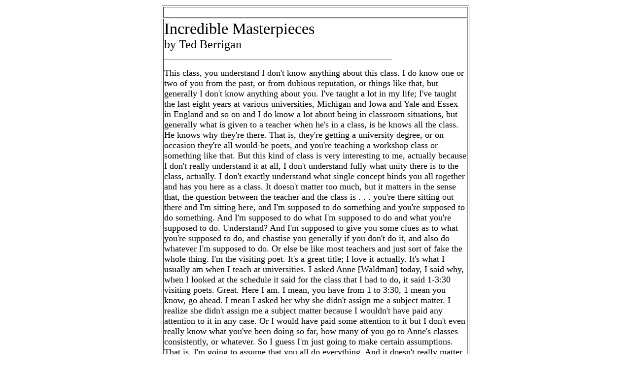

--- FILE ---
content_type: text/html; charset=UTF-8
request_url: https://writing.upenn.edu/epc/authors/berrigan/incredible.html
body_size: 36693
content:
<html>
<head>
<title>Incredible Masterpieces by Ted Berrigan</title>

<body bgcolor="#ffffff">
<basefont size=4>

<center><table width=90%> <td>

<table width="624" height="89" border="1" align="center">
  <tr>
    <td width="526">&nbsp;</td>
    </tr>
  <tr>
    <td><p><font size=6>Incredible Masterpieces</font><br>
          <font size=5>by Ted Berrigan</font></p>
      <p>
      <hr width=75% align=left>
      <p>       
      <font size=4> This class, you understand I don't know anything about this class. I do
know one or two of you from the past, or from dubious reputation, or
things like that, but generally I don't know anything about you. I've
taught a lot in my life; I've taught the last eight years at various
universities, Michigan and Iowa and Yale and Essex in England and so on
and I do know a lot about being in classroom situations, but generally
what is given to a teacher when he's in a class, is he knows all the
class. He knows why they're there. That is, they're getting a university
degree, or on occasion they're all would-be poets, and you're teaching a
workshop class or something like that. But this kind of class is very
interesting to me, actually because I don't really understand it at all, I
don't understand fully what unity there is to the class, actually. I don't
exactly understand what single concept binds you all together and has you
here as a class. It doesn't matter too much, but it matters in the sense
that, the question between the teacher and the class is . . . you're there
sitting out there and I'm sitting here, and I'm supposed to do something
and you're supposed to do something. And I'm supposed to do what I'm
supposed to do and what you're supposed to do. Understand? And I'm
supposed to give you some clues as to what you're supposed to do, and
chastise you generally if you don't do it, and also do whatever I'm
supposed to do. Or else be like most teachers and just sort of fake the
whole thing. I'm the visiting poet. It's a great title; I love it
actually. It's what I usually am when I teach at universities. I asked
Anne [Waldman] today, I said why, when I looked at the schedule it said
for the class that I had to do, it said 1-3:30 visiting poets. Great. Here
I am. I mean, you have from 1 to 3:30, 1 mean you know, go ahead. I mean I
asked her why she didn't assign me a subject matter. I realize she didn't
assign me a subject matter because I wouldn't have paid any attention to
it in any case. Or I would have paid some attention to it but I don't even
really know what you've been doing so far, how many of you go to Anne's
classes consistently, or whatever. So I guess I'm just going to make
certain assumptions. That is, I'm going to assume that you all do
everything. And it doesn't really matter whether you do it or not. But you
see I'm interested in this particular situation. I mean this is a . .
. This is the poetry part of the Naropa Institute. And I am a poet.
There's no
question about that, because I have these books, you see, with my name on
them. And so I am a poet. You'll find, that's not so funny, actually;
you'll find that it'd be very difficult for a long time after you start
writing poetry and get interested in it, to have any way to verify the
fact that you're a poet. When you go to get a passport and you write down
your occupation, you'd be surprised how few people ever write "poet." When
you're sitting on the airplane next to a man with a briefcase, and you're
going to give a reading, and he's going to a business conference, and he
says to you, hello my name is Herman Bluewinkle, and you say, my name is
Ted Berrigan, and he says, I'm in electronics, what do you do? And you
say, I'm a poet, and he says, holy shit, man. And his eyes get completely
glazed over, and he's sure that you're going to whip out all of your poems
immediately and read them all to him. Which is the last thing that you
want to do. You don't really want to read your poems to anyone, unless a,
they want to pay you for doing it, or b, they ask you to do it, or c,
you're stoned out of your brain, and you just feel like doing something
like that. But at this age - I'll be forty-two this year - there's no
question in my mind that I'm a poet, and that's really all that I am. I've
been a schoolteacher, a university professor; I've done a number of other
things, too, but essentially I'm a poet; that's my profession. In that
sense, I'm a professional poet; it's my career. Lots of people don't like
that idea, that one could be a career poet. I mean, lots of people don't
like lots of ideas, you know; that's not really so important. Lots of
people don't like the idea of using professionalism with, in conjunction
with the idea of being a poet. But . . . it's like the story about John
Wayne showing up on the set of one of John Ford's movies one morning when
they were about to shoot, about seven o'clock in the morning, and John
Ford said to John Wayne, as they were about to shoot, he said, Are you
ready, Duke; do you know your lines, and John Wayne said, I'm always
ready; I'm a professional. And I thought that was terrific, actually. I
mean, he didn't mean it like if he said, I'm going to shoot you in the
head right now, that John Ford couldn't say move your left arm while
you're doing that. He only meant, I know my lines. This is my business.
Poetry is my business. I don't know how many of you are interested in
making poetry be your business, in the course of your life. It's my
conception that it would be a good thing if everybody wrote poetry, in the
world, because it seems to me that it's a natural human activity. Just
like singing is for the birds. Birds don't sing because they think they're
Neil Young, you know; I mean, they sing because that's what birds do.
Writing poetry is one of the things that human beings do, and can do.
Writing poetry is how you tell your parents, your lover, all the people
who don't know you and yourself, who you are, how you feel. The
connections are not always made directly. This is, you can write a poem
called "To My Mother," and the chances are ninety-nine out of a hundred
that your mother will find the poem out to lunch, and I mean . . . You
know,
that wasn't the point. But it's very important to write it anyway. If you
don't do that, if you don't write poetry, if you don't express yourself,
that is who you are, in one or more of the many art forms that exist in
the human sphere: you're a partly crippled individual. You find yourself
slightly gathered up at the shoulder or at the knee, or something like
that; you're slightly tight somewhere. Nevertheless, none of that means
that you have to be a . . . or make poetry your business.
<p> In the long ago past, poetry was a court activity, and everybody at the
  court is . . . The ladies-in-waiting and the hand-maidens and the
  courtiers
  and the friends of the duke and the king and so on, they all wrote poetry.
  In China and in Japan and in the European countries, it was expected of
  you that you do that. It was somewhat of a surprise when someone like
  Shakespeare, say, wrote poetry. But it wasn't too much of a surprise,
  because being an attractive youth and being attracted to members of the
  court, he aspired to that kind of social circle. From whatever fringes
  that he could be in it. And so one of the things, one of the ways that he
  could, besides his natural physical beauty and so on, one of the ways that
  he could be part of that kind of circle, was to take part in their social
  activities, and it so happened that poetry was something that he could do
  very well. Shakespeare was not a . . . Poetry was not his business. The
  theater was his business. But you see a . . . There were people at the
  court, there were people that knew about the court, had reasonable access
  to it; that is, they were close enough proximitywise, so that they were
  aware of such things, and then there were the peasants who had hoed the
  field all day. Now they didn't write any poetry. You don't write any
  poetry if you hoe the field all day. 'Cause at night you're tired. And
  besides the people in the court come and take away two-thirds of what you
  hoe, so that they can write poetry some of the time.
  That's one of the reasons that poetry is a business; it's a full-time
  business; it doesn't take up all your time the way working in the a&p may
  take up all your time, because you don't have to be on the job in that
  respect all the time; you don't have to go there and be there for so many
  hours a day and come out. But being a poet is a twenty-four-hour-a-day
  thing. You're always on. I could be talking about being a painter or being
  a musician or being whatever, but you're always on. What Allen refers to
  as mindfulness is simply that. It's a matter of being awake, alive, alert,
  aware of possibilities. If you're a poet, all of that is partly channeled
  into the fact that maybe you're going to write some of them down, too.
<p> Jack Kerouac tells a really marvelous story of his novel he wrote called <i>Tristessa,</i> in which he was in Mexico, and he was involved with this
  Mexican girl who was a prostitute named, in the book, Tristessa, and this
  junkie. And Tristessa was a junkie herself, and Jack was a wandering
  novelist who had taken a notion to go to Mexico. And the book is quite
  terrific, actually, because Jack has a marvelous voice, and if you can
  hear that voice, he's a natural-born storyteller. And it's a delight to
  hear a story, especially told by a terrific storyteller. In the book there
  is not a particular resolution between the character that is Jack Kerouac
  and the girl that is Tristessa. Obviously he's drawn to her; there is a
  romantic sort of number there, and she has some sort of feeling toward
  him, but she's totally caught up in her life of making a subsistence and
  involved in the hazards and difficulties and harassments and hassles of
  being a part-time junkie. The junkie in the book is sort of a terrific old
  man, the person that Jack is most interested in; he is totally involved in
  his life, which is just sort of getting enough junk everyday so that he
  can look at his big toe half the day and think about the Mayan codices for
  a while, and things like that, and Jack doesn't really have anything to
  do, except write this book, which he does, actually. But the story that
  I'm referring to is the story that Jack told me, which was recounted in a
  Paris Review interview with him. Eventually he did get to go to bed with
  Tristessa, and what happened was that she got a little sick, actually. She
  had the Mexican flu, and a couple of other things like that, and was a
  little junk weak, and so on, and she was in bed one night, and Jack
  suddenly realized that he could stop, that he had written his book and
  that now he was leaving soon, now he could crawl into bed with her. And so
  he went and he crawled into bed with her, and she said, Oh Jack, I seek
  [sick], I very seek, weak, frail, and he said, I know all that; I'm
  writing this book about you being all that. And so you're caught up in
  that consciousness if you're a writer that you are; you might write it
  down, you know, but that's not an unpleasant consciousness, actually; so
  what if you might write it down; I mean you might not write it down either
  - you might get hit by a car, too. The thing that I'm stressing is that
  poetry and being a full-time poet is a full-time thing. And you can hardly
  do anything else and be an artist, a poet. Probably some of you in the
  audience . . . and maybe some of you could cite examples of people who
  have
  done other . . . William Carlos Williams was a doctor, and Wallace
  Stevens was an insurance man; there have been others. They were the
  exceptions, not the rule. The rule is generally, if you have to spend . .
  .
<p> Q: Mao.
<p> TB: Chairman Mao, yeah, he's an interesting possibility; Ho Chi Minh would
  be more interesting, because Ho Chi Minh is a pretty good poet. But most
  of his poems were written while he was in jail. Now if you go to jail, you
  can probably be a full-time poet and be a prisoner at the same time. These
  are probably two things you can do. Chairman Mao is not a very good poet.
  He's a lousy poet. Of the poems I've read of his, naturally not knowing
  any Chinese, and therefore being a great authority, one was very good. It
  seems to me that anybody that writes a few hundred poems ought to be able
  to write a very good one. Probably should be able to write twenty very
  good ones. Because the first, if you start writing, the first couple of
  years you write quite a number of pretty good poems; it's just after that
  it gets a little hard. And then one wants to see what you do in the next
  three or four years, and if you're still around after that six or seven
  years, you're probably going to be around. You're probably going to be a
  poet. And everybody is rooting for you to do that, but if you don't, it's
  all right. What the hell. We get ours, you get yours. I mean, it's not
  quite that brutal, but in a way, it has to be. It's a full-time thing, and
  particularly the business of becoming a poet.
<p> Now what is a poet? A poet is someone who writes poems. They don't have to
  be good poems. There are many ways to write poems, but it would probably
  be more preferable to say a poet is someone who makes poems. What is a
  poem? A poem is anything that anybody wants to call a poem. Basically
  because we don't want to bother with that kind of question. It's a stupid,
  ridiculous question, and one does not want to get into those kinds of
  definitions. If you think you'll be a poet, you'll know what a poem is.
  Because you'll recognize it when you see them. And some poems, you see
  them, and they're good, and that's great. And some poems, you see them,
  and they're not so good, but both those are poems. Some things are called
  poems, and you see them, and they're not poems, but they're good to read.
  If a person wants to call them a poem, that's fine. Some things that you
  see are writings; you look at them, and they're called poems, and they're
  not good to read, and they're not poems, and so you just forget, you just
  ignore them, because everything that's no good will disappear of its own
  accord in time. You don't have to really worry about that. It's like bad
  poets, you don't have to worry about who's a bad poet; you know you don't
  have to go around thinking, god there are fifty bad poets in the world - I
  hate Robert Lowell, Bill Merwin, Allen Ginsberg, and Ted Berrigan and all
  those poets; why doesn't everybody just love Gary Snyder. Given the
  passage of a few years and a few more years and a few years, everything
  finds - in the cultural world in the arts - generally everything finds its
  own level. And we're left with it. It might take a hundred . . . For a
  hundred years everybody might think that Shakespeare was reasonably good
  and Ben Jonson was totally great, but actually in that hundred years, most
  people probably didn't really think that, but some scholars wrote down
  that that was true. But in any case, by now everybody knows that Ben
  Jonson was pretty damn good; he was even more than that, and Shakespeare
  was wonderful. Everybody knows that so much that everybody thinks that
  they've read Shakespeare. Which is very funny, actually, because most
  people haven't read Shakespeare hardly at all. You do have to read
  Shakespeare. It's imperative that you do read Shakespeare, and everybody
  else that you're supposed to have read. However, you don't have to do it
  by tomorrow. I mean, take your time; it's all right. But don't mouth off
  about something you think you know, that Shakespeare's included in, around
  somebody that's read Shakespeare. Because they'll just give you, if they
  have any wit . . . They'll just give you a look that says, huh, what's
  this
  guy saying - I mean he's saying something about poems and sonnets and this
  and that, and he hasn't even read Shakespeare, obviously. All right. I'm
  still emphasizing the business about it being a full-time thing, and it's
  particularly a full-time thing when you're young. Now, it's impossible to
  be both a student and a poet. What you generally are is a student-poet.
  Now, there's nothing wrong with that at all, but on the one hand you
  shouldn't let it crush you in any way that you are that. That's fine. On
  the other hand, you shouldn't be too overambitious; that is, when you get
  your fifteenth poem done, you shouldn't necessarily run up and shove them
  under Allen Ginsberg's or Bill Merwin's or my nose and say, here's my
  poems, man - take me to Bobbs-Merrill, Random House, immediately, you
  know. Don't worry; if you're good, and you write good poems, you'll get
  published, and everybody, and you'll get famous like people do in the
  poetry world, and everybody will know about you, and you'll be a poet, and
  that will be fine. And you'll still be fat, old, toothless, boring, and
  not have any money, and all that, but you'll get to come to Boulder,
  Colorado, and sit up here and act like you're doing something. And that's
  not so funny, because you are doing something, actually. One of the things
  that you are doing is that you are a carrier of the culture, sort of like
  Typhoid Mary, but in a good way. There are wonderful, glorious,
  gorgeous, beautiful, and marvelous things about America, for example, and
  the English-speaking world that are only carried on through our existence
  by us and in the future will only exist in us the way China and Japan in
  the fifteenth and sixteenth century now only exist in artifacts, works of
  art and works of poetry. Generally even music dies away. One doesn't
  really know much about how the music of ancient Greece, for example, say,
  might have sounded. But the words are still . . . The words stay. Which is
  very nice; I mean words do stay. That's one of the reasons why Ed Marshall
  was saying that the word is dangerous. Leave the word alone; it is
  dangerous. That is, don't tell your own story if it's going to give you a
  nervous breakdown to hear it. And believe me it's going to come close, if
  you tell the truth. Because human beings are a rotten lot, I mean,
  generally speaking. However, they're very amusing, and like that's the
  redeeming quality. The point that I'm trying to pull out of that is that
  as a beginning, at the time when you're a student, you're a student, and
  that is what you are, and that's good. It's very good to be a student;
  it's good to be a student as long as possible, as long as you can stand
  it. One of the reasons why it's good is that it's better than most
  things. At some point you stop being a student. I'm using the word
  "student" very specifically, that is as an enrolled member of some
  institution. Not some insane asylum necessarily, but some university of
  something like that. When you stop being a student, you're generally faced
  with the problem of how you support yourself in the world. Many people
  face that problem while they're students, too, but they're not really
  faced with it; if they were really faced with it, they wouldn't be able to
  be students. When you're a student you can always pull some hustle and
  keep on being a student. But when you stop being a student, then you are
  faced with how you are going to support yourself in the world. And if
  you're a poet, as well. When I say "if you are," I mean if you aspire to
  that with every fiber in you, if that's what you want in such a way that
  you know that's what you want, that that's what you're going after, and
  that's what you're going to try to do, and that's what you're going to be.
  You have these two situations. One is that you have to exist in terms of
  physical needs, a place to live, things to eat, and all the vast
  possibility of necessary luxuries, like radios, records, TVs, cars, things
  like that, shoes, things like that. That's one. The other one is the fact
  that in order to be a poet you have to spend your full time on it. Now,
  what you do with that full time is another story, which we can possibly
  discuss a little bit later, but the fact that you have to make a living
  and the fact that you're going to be a poet are contradictory; they're . .
  .
  The tensions of the two work against each other, and it's very difficult
  to do both, in an orthodox way. You can't get a job and work five days a
  week and be a poet on weekends. Because if you do that you'll be an
  amateur. There's nothing wrong with being an amateur, but I'm assuming
  that you aspire to be something more than an amateur. You'll be an
  amateur. It's also bad karma to work at a job fulltime and not go at it
  as seriously as you were going to go at being a poet. Wallace Stevens,
  incidentally, was not just an insurance man; he was vice-president of the
  Hartford Casualty Company. I mean there's no sense fooling around; if
  you're going to do something, you might as well be good at it. You can
  also be bad at it which is a pleasure, too, but if you're going to be good
  at it . . . I mean, I mean if you're going to be able to do it, you have
  to
  be able to do it well. What you do about the problem of staying alive,
  making a living, while you're going about being a poet, frankly I can't
  really tell you. Everybody has to find their own solution. It's easier for
  men, or has been in the past, than for women. Basically because men
  usually get women to support them. Also to have their babies and do other
  things and somehow pay the rent. Maybe these days it's less difficult for
  women; I don't really know; I don't care either - I mean, it's my own
  problem that interests me in that area more than anybody else's. But I do
  know that it's very difficult to get married to someone and have a couple
  of children - I'm speaking now, if you're a woman - and that's almost the
  same thing as getting a job in the A&P and be a full-time poet. If you do
  such a thing, and it's a very natural and good human thing to do, you
  still have to insist with all that natural rage that every human being is
  born with, and has all their life, that you are, and are going to be, a
  poet. And that you are going to make the time to do what you - have to do,
  and that you're going to do it all the time, and that if anybody doesn't
  like it, I mean you know, too bad; I mean you're just going to do that.
  Now some of you - you being you and everybody else - some of you probably
  have talents, and you can go out and do journalism and do various other
  little jobs for ten or fifteen years like say John Ashbery did, and
  meanwhile become some sort of major poet. Or you can do what Allen
  Ginsberg did; you can be a sort of shocking figure in the universe; by
  virtue of that plus a few nervous breakdowns, and Time magazine, you can
  become famous and modestly rich; say you could have $6,000 a year, or
  something like that. Everybody thinks that Allen has millions of dollars,
  you know. In fact Allen makes it a point not to have millions of dollars
  because if he had it we would all go around and ask for some of it. And he
  would like to give it to us, because that's how he feels about things kind
  of. Again, that's no joke. In times of need of my own, I've often turned
  to Allen, actually, and when he's had it, he's never denied me, and yet
  for both of us the situation was a pain in the ass. I mean I didn't want
  to have to ask, and he didn't really want to have to be bothered, because
  we didn't really want our association to be on that level, you know.
<p> All right. Will somebody please tell me what I said so far? What do you do
  as full-time poets, twenty-four hours a day? O.K. I don't know what you do
  each day; I couldn't make you out a daily schedule, but what you do is you
  read every poet that you can possibly find to read and write as many poems
  as you can possibly bring yourself to write for as many years as you can
  possibly do that. And if you stick that out for a sufficient number of
  years, you will be moderately well-educated about poetry. That will infect
  your own writing; your own writing will show your mindfulness of the
  potentialities, the possibilities in poetry and the writing of poetry, and
  you will become a better and better poet. It may be given to some of you
  to become a great important major poet, and it may only be given to others
  of you to be just a good poet. It never occurred to me to think of
  getting, I mean . . . It's not that I was modest, it was that I hadn't
  gotten to the stage yet when I realized that there were such things as
  major and minor, or good and better. I just thought that it was amazing
  that one might get to be a poet. I didn't even know till I was about
  twenty years old that there were such things alive; I thought there were
  only these dead people that had been poets. But the poet is anybody that
  can get to be a poet, because it is within a natural human sphere and
  scope. And it does require that effort; that is you have to write many
  many poems, and you have to read many many poems, and you have to
  cultivate those two habits, so that you will write many times when you
  don't particularly feel like it and so that you will read, consistently.
  So that like when you would think that you haven't been writing for six
  months and then suddenly you feel like writing again, you look in a drawer
  and you notice that you've got about four hundred fragments of little
  things that you dashed off here and there and threw in the drawer, because
  you didn't want to took at things; you didn't think you liked poetry
  anymore. I mean you have to be very serious about it. Being very serious
  means, again, mindfulness; it means being alert to the humor of
  everything. It's ridiculous to be a poet. It's one of the silliest
  imaginable things you can be; it's also one of the most important things
  in the universe, that somebody be. But somebody will be that, because it
  is that, so you don't have to. I mean if you decide next week that you
  don't like poetry anymore, and you'd rather be a conceptual artist and
  make anthills in Colorado, that's all right too. Because somebody else
  will be, you know it's all right. But once I read . . . I remember reading
  once in a copy of <i>Kulchur Magazine</i> a critical article by a fellow
  named
  Gil
  Sorrentino, who is in this <i>New American Poetry</i> anthology. I don't
  like
  Gil's poetry very much, but I've always liked Gil because he's so
  incredible deadly serious. He's a Thomist - how many know what a Thomist
  is? Well, he's a neo-Thomist actually, but he's a Thomist; that is, he - I
  don't know how I could explain this - but he believes in the power of the
  mind to exert itself in some sort of mathematical fashion so that
  everything in the world generally can be explained in terms of thesis,
  antithesis, and synthesis. The synthesis becomes a new thesis which you
  can have an antithesis to, and so on. And everything is completely
  explanatory. Except that he doesn't really believe that that means that a
  god exists. He has never made himself completely clear on that point. But
  he does think that it means that if you're a poet, you have to sometime in
  your life read Robert Browning. Now, somebody should laugh at that - thank
  you, Larry - because I remember when I read this essay . . . I mean Gil
  didn't say all those things I said; he just said something like, if a poet
  hasn't read his Browning, sooner or later it'll show up in his work. Now I
  thought that was very humorous, because in the first place I hadn't read
  too much Browning because I didn't feel like reading him because he was
  too muscular and I didn't . . . I always wanted him to take it a little
  easier when I was reading him, because I like to read; I find reading very
  intense, and I don't like to be disturbed by guys that are always shouting
  when they're writing, like Browning is. But eventually actually I read
  quite a bit of Browning, because I had to teach him. One way to get out of
  your head sometimes is to become a teacher. Last year I read <i>The
    Scarlet
    Letter,</i> actually, which is one of my great achievements in life, and
  it
  was a great book, just like they had been saying all this time. I thought
  that was really terrific, you know. I don't know what good it did me, but
  it was a great book. I remember I read <i>Ulysses</i> three times, and I
  never
  had a fucking clue, as to . . . I mean, there were parts of it I liked a
  lot; other parts I really just went through it and, puzzlement, you know,
  and the thing that baffled me was how come that I didn't get to the end of
  the book and read the last page, that the lightning didn't flash in the
  sky and I didn't turn into Batman or something like that. Because that was
  the implication, that was given by Ezra Pound and everybody else; you
  know, that if you just read <i>Ulysses,</i> you would become Batman
  tomorrow, you
  know. Alas, that will not happen. A few years ago, the illusion was, in
  the world, was that if you read the works of John Ashbery you would become
  Captain Marvel instantly. Alas that was true. If you read the works of
  John Ashbery, you would become Captain Marvel immediately. Unfortunately
  you would become a junior Captain Marvel of which the giant Captain Marvel
  was John Ashbery, and furthermore when any other poet read your works, the
  first thing that they would think is that you've been reading John
  Ashbery. And they're right, because when you imitate John Ashbery, it's
  very visible. John has a way of using words like "in order to," sort of
  throw-away phrases, in this remarkably distinct way, which make all these
  sort of very, fairly ordinary human things that he's saying sound
  brilliant, wonderful, and like they're technical masterpieces. The fact is
  they are technical masterpieces. But if you do that, your poems will look
  like just lists, these lists of "in order to," and "only here and there,"
  and "a kind of," and also they will be very unamusing. He's a poor
  specimen, actually, but he's very amusing. I say that in all honesty; I
  mean Allen Ginsberg is a noble human being, despite the fact that he's a
  mean old mother type, I don't know, but John Ashbery is a poor specimen,
  actually. He's one of the nicest persons you could ever meet, given
  certain conditions, but generally speaking, actually he's a poor specimen.
  I mean that somebody is a great poet doesn't mean that they're the
  greatest person that ever lived, and that when you come up and show them
  your feeble horrifying writings that they're going to tell you that you're
  great, you know. Actually, they're just going to look at them and be
  appalled. Even if . . . And the fact is that even if your works are good,
  they're not going to like them. Because they're twenty years older than
  you are, and they just don't understand what works that are good are like
  by people twenty years younger than they are. I remember Kenneth Koch once
  telling me, he said imagine what it would be like if you were the only
  Surrealist at the University of Minnesota. I think that was a profound
  remark, actually, and it has very much to do with being a poet. Being a
  poet is very much like the . . . has a lot to do with the way that little
  children make things. Children can make a game out of anything. And if you
  leave any special things lying around on the floor the children will get
  them, and they'll put them, the milk bottle into the shoe, and paper bag,
  crammed into the milk bottle, and they'll bring it over and say, look what
  I made, And you say, that's really terrific, that's really great; what is
  it? And then they say, I don't know; what is it? Unfortunately, most of
  you are not little children, And if you . . . actually if you put the
  milk
  bottle in the shoe, and the paper bag in the milk bottle, you'd be
  geniuses, but that isn't what you'll do, what you'll do is say, write down
  about thirty boring lines about your relationship with your mother, or
  something, and then you'll bring it over and you'll say, look what I've
  made. And generally most people will say, Yah, uh yuk, I can't believe it,
  goddamn are you out of your mind? Why don't you go out and read Dante or
  something? Consequently, what you need to do - because it is 
  very important when you make something to be able to show it to someone
  and
  have them say it is terrific . . . So that you will, I mean it's necessary
  to get affection, love, a certain kind of understanding; it's also
  necessary to get encouragement, and it's further . . . It's necessary to
  be
  able to make a show. Like for example a peacock does what it goes like
  this; I mean they just go up and say, look what I made. That's actually
  part of the important part, too. The peacock doesn't care, you know, the
  peacock comes up and goes like this, and you say, boring, man, send me a
  guinea hen. The peacock doesn't understand that, that you said that,
  so it doesn't really care, but I mean people do understand, you know, so
  what you ought to do is, if you're a serious poet, is to have three or
  four friends that are equally serious, either poets or other kinds of
  artists, that you can not necessarily compare notes from - with - and
  especially not necessarily show your works to and have them say this is
  really good, but if you just changed this word in the third line, it would
  be better. Even that's not what you want. What you want is that you're
  doing something and you're doing it all together and they exist in the
  world and they serve as character models for you and you for them. And
  you're all proud of each other and pleased with each other, and
  unfortunately you also all fuck each other's wives, boyfriends, and
  girlfriends, and everything gets awful, and you have nervous breakdowns
  and go to the sanatorium, but that's just life. I mean, that'll happen
  anyway, even if you move to the suburbs and become an insurance man, so
  don't worry about that. In the end it will all settle itself out; you'll
  all be married to each other's wives, and you'll all have super
  understandings with each other because you'll all have been intermarried
  and everything like that; it'll be great. You can't really do it in
  isolation, is what I'm saying. A next tenet to go with that is I think the
  greatest thing I was ever told by another artist; I was told this when I
  was in my twenties, after a specific sort of bad experience, was I was
  told that it's very important to pick your audience to whom you show your
  works. If you show your works to jerks, you will get a jerk's response.
  This may hurt you. It's all right to be hurt, but not if it interferes
  with the serious business of your being a poet. This jerk 
  that you show your work to may be your best friend, on many levels. But do
  not show this jerk your works, because they're a jerk about showing works
  to, you see. You show people your works so that they will be impressed.
  Show them to people that will be impressed. If you want to show them to
  other people like John Ashbery or me or Anne or to Larry [Fagin] or
  somebody like that, start a magazine, or publish little books, and send a
  copy to everyone in the world that you want to read them. You'll be
  surprised how many will read them. They won't necessarily write back, and
  respond, but they will read them. And if you're good, they'll remember.
  And at some point in time, they will respond. And you'll meet them, and
  you'll be introduced to them, and someone will say, John Ashbery, this is
  Steve so-and-so, and he'll say, oh yes. I've seen your poems in magazines.
  I enjoyed them quite a lot, and then you'll be knocked out for the next
  five years, and, you know, you can write incredible masterpieces, you
  know. 
<p></td>
    </tr>
  <tr>
    <td>&nbsp;</td>
    </tr>
</table>
<hr width=75% align=left><p>

Originally published in <i>On the Level Everyday: Selected Talks on Poetry
and the Art of Living,</i> New Jersey: Talisman House, 1997, edited by
Joel Lewis and
used here by kind permission of the publisher. <p>


<hr width=75% align=left><p>

<font size=3><a href="index.html">Back to Ted Berrigan Author
Page</a></font>

</td>
</table>
</center>

</font>
</body>
</html>
